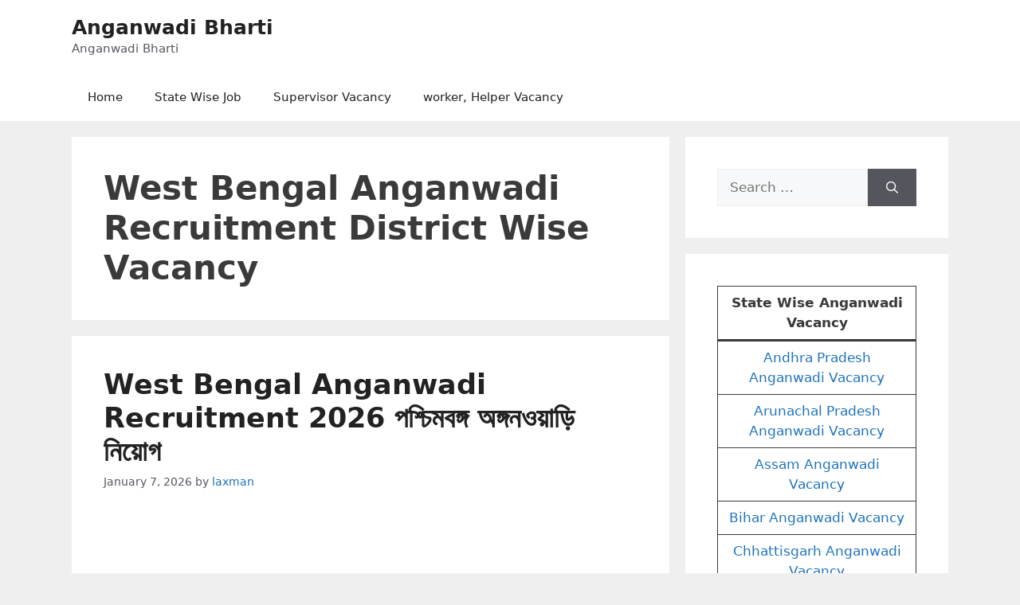

--- FILE ---
content_type: text/html; charset=UTF-8
request_url: https://anganwadibharti.in/tag/west-bengal-anganwadi-recruitment-district-wise-vacancy/
body_size: 18488
content:
<!DOCTYPE html>
<html lang="en-US">
<head>
	<meta charset="UTF-8">
	<meta name='robots' content='index, follow, max-image-preview:large, max-snippet:-1, max-video-preview:-1' />
<meta name="viewport" content="width=device-width, initial-scale=1">
	<!-- This site is optimized with the Yoast SEO plugin v26.8 - https://yoast.com/product/yoast-seo-wordpress/ -->
	<title>West Bengal Anganwadi Recruitment District Wise Vacancy Archives - Anganwadi Bharti</title>
	<link rel="canonical" href="https://anganwadibharti.in/tag/west-bengal-anganwadi-recruitment-district-wise-vacancy/" />
	<meta property="og:locale" content="en_US" />
	<meta property="og:type" content="article" />
	<meta property="og:title" content="West Bengal Anganwadi Recruitment District Wise Vacancy Archives - Anganwadi Bharti" />
	<meta property="og:url" content="https://anganwadibharti.in/tag/west-bengal-anganwadi-recruitment-district-wise-vacancy/" />
	<meta property="og:site_name" content="Anganwadi Bharti" />
	<meta name="twitter:card" content="summary_large_image" />
	<script type="application/ld+json" class="yoast-schema-graph">{"@context":"https://schema.org","@graph":[{"@type":"CollectionPage","@id":"https://anganwadibharti.in/tag/west-bengal-anganwadi-recruitment-district-wise-vacancy/","url":"https://anganwadibharti.in/tag/west-bengal-anganwadi-recruitment-district-wise-vacancy/","name":"West Bengal Anganwadi Recruitment District Wise Vacancy Archives - Anganwadi Bharti","isPartOf":{"@id":"https://anganwadibharti.in/#website"},"breadcrumb":{"@id":"https://anganwadibharti.in/tag/west-bengal-anganwadi-recruitment-district-wise-vacancy/#breadcrumb"},"inLanguage":"en-US"},{"@type":"BreadcrumbList","@id":"https://anganwadibharti.in/tag/west-bengal-anganwadi-recruitment-district-wise-vacancy/#breadcrumb","itemListElement":[{"@type":"ListItem","position":1,"name":"Home","item":"https://anganwadibharti.in/"},{"@type":"ListItem","position":2,"name":"West Bengal Anganwadi Recruitment District Wise Vacancy"}]},{"@type":"WebSite","@id":"https://anganwadibharti.in/#website","url":"https://anganwadibharti.in/","name":"Anganwadi Bharti","description":"Anganwadi Bharti","publisher":{"@id":"https://anganwadibharti.in/#organization"},"potentialAction":[{"@type":"SearchAction","target":{"@type":"EntryPoint","urlTemplate":"https://anganwadibharti.in/?s={search_term_string}"},"query-input":{"@type":"PropertyValueSpecification","valueRequired":true,"valueName":"search_term_string"}}],"inLanguage":"en-US"},{"@type":"Organization","@id":"https://anganwadibharti.in/#organization","name":"Anganwadi Bharti","url":"https://anganwadibharti.in/","logo":{"@type":"ImageObject","inLanguage":"en-US","@id":"https://anganwadibharti.in/#/schema/logo/image/","url":"https://anganwadibharti.in/wp-content/uploads/2021/11/anganwadi-bharti-logo.jpg","contentUrl":"https://anganwadibharti.in/wp-content/uploads/2021/11/anganwadi-bharti-logo.jpg","width":243,"height":63,"caption":"Anganwadi Bharti"},"image":{"@id":"https://anganwadibharti.in/#/schema/logo/image/"}}]}</script>
	<!-- / Yoast SEO plugin. -->


<link rel='dns-prefetch' href='//stats.wp.com' />
<link rel="alternate" type="application/rss+xml" title="Anganwadi Bharti &raquo; Feed" href="https://anganwadibharti.in/feed/" />
<link rel="alternate" type="application/rss+xml" title="Anganwadi Bharti &raquo; Comments Feed" href="https://anganwadibharti.in/comments/feed/" />
<link rel="alternate" type="application/rss+xml" title="Anganwadi Bharti &raquo; West Bengal Anganwadi Recruitment District Wise Vacancy Tag Feed" href="https://anganwadibharti.in/tag/west-bengal-anganwadi-recruitment-district-wise-vacancy/feed/" />
<style id='wp-img-auto-sizes-contain-inline-css'>
img:is([sizes=auto i],[sizes^="auto," i]){contain-intrinsic-size:3000px 1500px}
/*# sourceURL=wp-img-auto-sizes-contain-inline-css */
</style>

<style id='wp-emoji-styles-inline-css'>

	img.wp-smiley, img.emoji {
		display: inline !important;
		border: none !important;
		box-shadow: none !important;
		height: 1em !important;
		width: 1em !important;
		margin: 0 0.07em !important;
		vertical-align: -0.1em !important;
		background: none !important;
		padding: 0 !important;
	}
/*# sourceURL=wp-emoji-styles-inline-css */
</style>
<link rel='stylesheet' id='wp-block-library-css' href='https://anganwadibharti.in/wp-includes/css/dist/block-library/style.min.css?ver=6.9' media='all' />
<style id='wp-block-heading-inline-css'>
h1:where(.wp-block-heading).has-background,h2:where(.wp-block-heading).has-background,h3:where(.wp-block-heading).has-background,h4:where(.wp-block-heading).has-background,h5:where(.wp-block-heading).has-background,h6:where(.wp-block-heading).has-background{padding:1.25em 2.375em}h1.has-text-align-left[style*=writing-mode]:where([style*=vertical-lr]),h1.has-text-align-right[style*=writing-mode]:where([style*=vertical-rl]),h2.has-text-align-left[style*=writing-mode]:where([style*=vertical-lr]),h2.has-text-align-right[style*=writing-mode]:where([style*=vertical-rl]),h3.has-text-align-left[style*=writing-mode]:where([style*=vertical-lr]),h3.has-text-align-right[style*=writing-mode]:where([style*=vertical-rl]),h4.has-text-align-left[style*=writing-mode]:where([style*=vertical-lr]),h4.has-text-align-right[style*=writing-mode]:where([style*=vertical-rl]),h5.has-text-align-left[style*=writing-mode]:where([style*=vertical-lr]),h5.has-text-align-right[style*=writing-mode]:where([style*=vertical-rl]),h6.has-text-align-left[style*=writing-mode]:where([style*=vertical-lr]),h6.has-text-align-right[style*=writing-mode]:where([style*=vertical-rl]){rotate:180deg}
/*# sourceURL=https://anganwadibharti.in/wp-includes/blocks/heading/style.min.css */
</style>
<style id='wp-block-image-inline-css'>
.wp-block-image>a,.wp-block-image>figure>a{display:inline-block}.wp-block-image img{box-sizing:border-box;height:auto;max-width:100%;vertical-align:bottom}@media not (prefers-reduced-motion){.wp-block-image img.hide{visibility:hidden}.wp-block-image img.show{animation:show-content-image .4s}}.wp-block-image[style*=border-radius] img,.wp-block-image[style*=border-radius]>a{border-radius:inherit}.wp-block-image.has-custom-border img{box-sizing:border-box}.wp-block-image.aligncenter{text-align:center}.wp-block-image.alignfull>a,.wp-block-image.alignwide>a{width:100%}.wp-block-image.alignfull img,.wp-block-image.alignwide img{height:auto;width:100%}.wp-block-image .aligncenter,.wp-block-image .alignleft,.wp-block-image .alignright,.wp-block-image.aligncenter,.wp-block-image.alignleft,.wp-block-image.alignright{display:table}.wp-block-image .aligncenter>figcaption,.wp-block-image .alignleft>figcaption,.wp-block-image .alignright>figcaption,.wp-block-image.aligncenter>figcaption,.wp-block-image.alignleft>figcaption,.wp-block-image.alignright>figcaption{caption-side:bottom;display:table-caption}.wp-block-image .alignleft{float:left;margin:.5em 1em .5em 0}.wp-block-image .alignright{float:right;margin:.5em 0 .5em 1em}.wp-block-image .aligncenter{margin-left:auto;margin-right:auto}.wp-block-image :where(figcaption){margin-bottom:1em;margin-top:.5em}.wp-block-image.is-style-circle-mask img{border-radius:9999px}@supports ((-webkit-mask-image:none) or (mask-image:none)) or (-webkit-mask-image:none){.wp-block-image.is-style-circle-mask img{border-radius:0;-webkit-mask-image:url('data:image/svg+xml;utf8,<svg viewBox="0 0 100 100" xmlns="http://www.w3.org/2000/svg"><circle cx="50" cy="50" r="50"/></svg>');mask-image:url('data:image/svg+xml;utf8,<svg viewBox="0 0 100 100" xmlns="http://www.w3.org/2000/svg"><circle cx="50" cy="50" r="50"/></svg>');mask-mode:alpha;-webkit-mask-position:center;mask-position:center;-webkit-mask-repeat:no-repeat;mask-repeat:no-repeat;-webkit-mask-size:contain;mask-size:contain}}:root :where(.wp-block-image.is-style-rounded img,.wp-block-image .is-style-rounded img){border-radius:9999px}.wp-block-image figure{margin:0}.wp-lightbox-container{display:flex;flex-direction:column;position:relative}.wp-lightbox-container img{cursor:zoom-in}.wp-lightbox-container img:hover+button{opacity:1}.wp-lightbox-container button{align-items:center;backdrop-filter:blur(16px) saturate(180%);background-color:#5a5a5a40;border:none;border-radius:4px;cursor:zoom-in;display:flex;height:20px;justify-content:center;opacity:0;padding:0;position:absolute;right:16px;text-align:center;top:16px;width:20px;z-index:100}@media not (prefers-reduced-motion){.wp-lightbox-container button{transition:opacity .2s ease}}.wp-lightbox-container button:focus-visible{outline:3px auto #5a5a5a40;outline:3px auto -webkit-focus-ring-color;outline-offset:3px}.wp-lightbox-container button:hover{cursor:pointer;opacity:1}.wp-lightbox-container button:focus{opacity:1}.wp-lightbox-container button:focus,.wp-lightbox-container button:hover,.wp-lightbox-container button:not(:hover):not(:active):not(.has-background){background-color:#5a5a5a40;border:none}.wp-lightbox-overlay{box-sizing:border-box;cursor:zoom-out;height:100vh;left:0;overflow:hidden;position:fixed;top:0;visibility:hidden;width:100%;z-index:100000}.wp-lightbox-overlay .close-button{align-items:center;cursor:pointer;display:flex;justify-content:center;min-height:40px;min-width:40px;padding:0;position:absolute;right:calc(env(safe-area-inset-right) + 16px);top:calc(env(safe-area-inset-top) + 16px);z-index:5000000}.wp-lightbox-overlay .close-button:focus,.wp-lightbox-overlay .close-button:hover,.wp-lightbox-overlay .close-button:not(:hover):not(:active):not(.has-background){background:none;border:none}.wp-lightbox-overlay .lightbox-image-container{height:var(--wp--lightbox-container-height);left:50%;overflow:hidden;position:absolute;top:50%;transform:translate(-50%,-50%);transform-origin:top left;width:var(--wp--lightbox-container-width);z-index:9999999999}.wp-lightbox-overlay .wp-block-image{align-items:center;box-sizing:border-box;display:flex;height:100%;justify-content:center;margin:0;position:relative;transform-origin:0 0;width:100%;z-index:3000000}.wp-lightbox-overlay .wp-block-image img{height:var(--wp--lightbox-image-height);min-height:var(--wp--lightbox-image-height);min-width:var(--wp--lightbox-image-width);width:var(--wp--lightbox-image-width)}.wp-lightbox-overlay .wp-block-image figcaption{display:none}.wp-lightbox-overlay button{background:none;border:none}.wp-lightbox-overlay .scrim{background-color:#fff;height:100%;opacity:.9;position:absolute;width:100%;z-index:2000000}.wp-lightbox-overlay.active{visibility:visible}@media not (prefers-reduced-motion){.wp-lightbox-overlay.active{animation:turn-on-visibility .25s both}.wp-lightbox-overlay.active img{animation:turn-on-visibility .35s both}.wp-lightbox-overlay.show-closing-animation:not(.active){animation:turn-off-visibility .35s both}.wp-lightbox-overlay.show-closing-animation:not(.active) img{animation:turn-off-visibility .25s both}.wp-lightbox-overlay.zoom.active{animation:none;opacity:1;visibility:visible}.wp-lightbox-overlay.zoom.active .lightbox-image-container{animation:lightbox-zoom-in .4s}.wp-lightbox-overlay.zoom.active .lightbox-image-container img{animation:none}.wp-lightbox-overlay.zoom.active .scrim{animation:turn-on-visibility .4s forwards}.wp-lightbox-overlay.zoom.show-closing-animation:not(.active){animation:none}.wp-lightbox-overlay.zoom.show-closing-animation:not(.active) .lightbox-image-container{animation:lightbox-zoom-out .4s}.wp-lightbox-overlay.zoom.show-closing-animation:not(.active) .lightbox-image-container img{animation:none}.wp-lightbox-overlay.zoom.show-closing-animation:not(.active) .scrim{animation:turn-off-visibility .4s forwards}}@keyframes show-content-image{0%{visibility:hidden}99%{visibility:hidden}to{visibility:visible}}@keyframes turn-on-visibility{0%{opacity:0}to{opacity:1}}@keyframes turn-off-visibility{0%{opacity:1;visibility:visible}99%{opacity:0;visibility:visible}to{opacity:0;visibility:hidden}}@keyframes lightbox-zoom-in{0%{transform:translate(calc((-100vw + var(--wp--lightbox-scrollbar-width))/2 + var(--wp--lightbox-initial-left-position)),calc(-50vh + var(--wp--lightbox-initial-top-position))) scale(var(--wp--lightbox-scale))}to{transform:translate(-50%,-50%) scale(1)}}@keyframes lightbox-zoom-out{0%{transform:translate(-50%,-50%) scale(1);visibility:visible}99%{visibility:visible}to{transform:translate(calc((-100vw + var(--wp--lightbox-scrollbar-width))/2 + var(--wp--lightbox-initial-left-position)),calc(-50vh + var(--wp--lightbox-initial-top-position))) scale(var(--wp--lightbox-scale));visibility:hidden}}
/*# sourceURL=https://anganwadibharti.in/wp-includes/blocks/image/style.min.css */
</style>
<style id='wp-block-list-inline-css'>
ol,ul{box-sizing:border-box}:root :where(.wp-block-list.has-background){padding:1.25em 2.375em}
/*# sourceURL=https://anganwadibharti.in/wp-includes/blocks/list/style.min.css */
</style>
<style id='wp-block-paragraph-inline-css'>
.is-small-text{font-size:.875em}.is-regular-text{font-size:1em}.is-large-text{font-size:2.25em}.is-larger-text{font-size:3em}.has-drop-cap:not(:focus):first-letter{float:left;font-size:8.4em;font-style:normal;font-weight:100;line-height:.68;margin:.05em .1em 0 0;text-transform:uppercase}body.rtl .has-drop-cap:not(:focus):first-letter{float:none;margin-left:.1em}p.has-drop-cap.has-background{overflow:hidden}:root :where(p.has-background){padding:1.25em 2.375em}:where(p.has-text-color:not(.has-link-color)) a{color:inherit}p.has-text-align-left[style*="writing-mode:vertical-lr"],p.has-text-align-right[style*="writing-mode:vertical-rl"]{rotate:180deg}
/*# sourceURL=https://anganwadibharti.in/wp-includes/blocks/paragraph/style.min.css */
</style>
<style id='wp-block-table-inline-css'>
.wp-block-table{overflow-x:auto}.wp-block-table table{border-collapse:collapse;width:100%}.wp-block-table thead{border-bottom:3px solid}.wp-block-table tfoot{border-top:3px solid}.wp-block-table td,.wp-block-table th{border:1px solid;padding:.5em}.wp-block-table .has-fixed-layout{table-layout:fixed;width:100%}.wp-block-table .has-fixed-layout td,.wp-block-table .has-fixed-layout th{word-break:break-word}.wp-block-table.aligncenter,.wp-block-table.alignleft,.wp-block-table.alignright{display:table;width:auto}.wp-block-table.aligncenter td,.wp-block-table.aligncenter th,.wp-block-table.alignleft td,.wp-block-table.alignleft th,.wp-block-table.alignright td,.wp-block-table.alignright th{word-break:break-word}.wp-block-table .has-subtle-light-gray-background-color{background-color:#f3f4f5}.wp-block-table .has-subtle-pale-green-background-color{background-color:#e9fbe5}.wp-block-table .has-subtle-pale-blue-background-color{background-color:#e7f5fe}.wp-block-table .has-subtle-pale-pink-background-color{background-color:#fcf0ef}.wp-block-table.is-style-stripes{background-color:initial;border-collapse:inherit;border-spacing:0}.wp-block-table.is-style-stripes tbody tr:nth-child(odd){background-color:#f0f0f0}.wp-block-table.is-style-stripes.has-subtle-light-gray-background-color tbody tr:nth-child(odd){background-color:#f3f4f5}.wp-block-table.is-style-stripes.has-subtle-pale-green-background-color tbody tr:nth-child(odd){background-color:#e9fbe5}.wp-block-table.is-style-stripes.has-subtle-pale-blue-background-color tbody tr:nth-child(odd){background-color:#e7f5fe}.wp-block-table.is-style-stripes.has-subtle-pale-pink-background-color tbody tr:nth-child(odd){background-color:#fcf0ef}.wp-block-table.is-style-stripes td,.wp-block-table.is-style-stripes th{border-color:#0000}.wp-block-table.is-style-stripes{border-bottom:1px solid #f0f0f0}.wp-block-table .has-border-color td,.wp-block-table .has-border-color th,.wp-block-table .has-border-color tr,.wp-block-table .has-border-color>*{border-color:inherit}.wp-block-table table[style*=border-top-color] tr:first-child,.wp-block-table table[style*=border-top-color] tr:first-child td,.wp-block-table table[style*=border-top-color] tr:first-child th,.wp-block-table table[style*=border-top-color]>*,.wp-block-table table[style*=border-top-color]>* td,.wp-block-table table[style*=border-top-color]>* th{border-top-color:inherit}.wp-block-table table[style*=border-top-color] tr:not(:first-child){border-top-color:initial}.wp-block-table table[style*=border-right-color] td:last-child,.wp-block-table table[style*=border-right-color] th,.wp-block-table table[style*=border-right-color] tr,.wp-block-table table[style*=border-right-color]>*{border-right-color:inherit}.wp-block-table table[style*=border-bottom-color] tr:last-child,.wp-block-table table[style*=border-bottom-color] tr:last-child td,.wp-block-table table[style*=border-bottom-color] tr:last-child th,.wp-block-table table[style*=border-bottom-color]>*,.wp-block-table table[style*=border-bottom-color]>* td,.wp-block-table table[style*=border-bottom-color]>* th{border-bottom-color:inherit}.wp-block-table table[style*=border-bottom-color] tr:not(:last-child){border-bottom-color:initial}.wp-block-table table[style*=border-left-color] td:first-child,.wp-block-table table[style*=border-left-color] th,.wp-block-table table[style*=border-left-color] tr,.wp-block-table table[style*=border-left-color]>*{border-left-color:inherit}.wp-block-table table[style*=border-style] td,.wp-block-table table[style*=border-style] th,.wp-block-table table[style*=border-style] tr,.wp-block-table table[style*=border-style]>*{border-style:inherit}.wp-block-table table[style*=border-width] td,.wp-block-table table[style*=border-width] th,.wp-block-table table[style*=border-width] tr,.wp-block-table table[style*=border-width]>*{border-style:inherit;border-width:inherit}
/*# sourceURL=https://anganwadibharti.in/wp-includes/blocks/table/style.min.css */
</style>
<style id='global-styles-inline-css'>
:root{--wp--preset--aspect-ratio--square: 1;--wp--preset--aspect-ratio--4-3: 4/3;--wp--preset--aspect-ratio--3-4: 3/4;--wp--preset--aspect-ratio--3-2: 3/2;--wp--preset--aspect-ratio--2-3: 2/3;--wp--preset--aspect-ratio--16-9: 16/9;--wp--preset--aspect-ratio--9-16: 9/16;--wp--preset--color--black: #000000;--wp--preset--color--cyan-bluish-gray: #abb8c3;--wp--preset--color--white: #ffffff;--wp--preset--color--pale-pink: #f78da7;--wp--preset--color--vivid-red: #cf2e2e;--wp--preset--color--luminous-vivid-orange: #ff6900;--wp--preset--color--luminous-vivid-amber: #fcb900;--wp--preset--color--light-green-cyan: #7bdcb5;--wp--preset--color--vivid-green-cyan: #00d084;--wp--preset--color--pale-cyan-blue: #8ed1fc;--wp--preset--color--vivid-cyan-blue: #0693e3;--wp--preset--color--vivid-purple: #9b51e0;--wp--preset--color--contrast: var(--contrast);--wp--preset--color--contrast-2: var(--contrast-2);--wp--preset--color--contrast-3: var(--contrast-3);--wp--preset--color--base: var(--base);--wp--preset--color--base-2: var(--base-2);--wp--preset--color--base-3: var(--base-3);--wp--preset--color--accent: var(--accent);--wp--preset--gradient--vivid-cyan-blue-to-vivid-purple: linear-gradient(135deg,rgb(6,147,227) 0%,rgb(155,81,224) 100%);--wp--preset--gradient--light-green-cyan-to-vivid-green-cyan: linear-gradient(135deg,rgb(122,220,180) 0%,rgb(0,208,130) 100%);--wp--preset--gradient--luminous-vivid-amber-to-luminous-vivid-orange: linear-gradient(135deg,rgb(252,185,0) 0%,rgb(255,105,0) 100%);--wp--preset--gradient--luminous-vivid-orange-to-vivid-red: linear-gradient(135deg,rgb(255,105,0) 0%,rgb(207,46,46) 100%);--wp--preset--gradient--very-light-gray-to-cyan-bluish-gray: linear-gradient(135deg,rgb(238,238,238) 0%,rgb(169,184,195) 100%);--wp--preset--gradient--cool-to-warm-spectrum: linear-gradient(135deg,rgb(74,234,220) 0%,rgb(151,120,209) 20%,rgb(207,42,186) 40%,rgb(238,44,130) 60%,rgb(251,105,98) 80%,rgb(254,248,76) 100%);--wp--preset--gradient--blush-light-purple: linear-gradient(135deg,rgb(255,206,236) 0%,rgb(152,150,240) 100%);--wp--preset--gradient--blush-bordeaux: linear-gradient(135deg,rgb(254,205,165) 0%,rgb(254,45,45) 50%,rgb(107,0,62) 100%);--wp--preset--gradient--luminous-dusk: linear-gradient(135deg,rgb(255,203,112) 0%,rgb(199,81,192) 50%,rgb(65,88,208) 100%);--wp--preset--gradient--pale-ocean: linear-gradient(135deg,rgb(255,245,203) 0%,rgb(182,227,212) 50%,rgb(51,167,181) 100%);--wp--preset--gradient--electric-grass: linear-gradient(135deg,rgb(202,248,128) 0%,rgb(113,206,126) 100%);--wp--preset--gradient--midnight: linear-gradient(135deg,rgb(2,3,129) 0%,rgb(40,116,252) 100%);--wp--preset--font-size--small: 13px;--wp--preset--font-size--medium: 20px;--wp--preset--font-size--large: 36px;--wp--preset--font-size--x-large: 42px;--wp--preset--spacing--20: 0.44rem;--wp--preset--spacing--30: 0.67rem;--wp--preset--spacing--40: 1rem;--wp--preset--spacing--50: 1.5rem;--wp--preset--spacing--60: 2.25rem;--wp--preset--spacing--70: 3.38rem;--wp--preset--spacing--80: 5.06rem;--wp--preset--shadow--natural: 6px 6px 9px rgba(0, 0, 0, 0.2);--wp--preset--shadow--deep: 12px 12px 50px rgba(0, 0, 0, 0.4);--wp--preset--shadow--sharp: 6px 6px 0px rgba(0, 0, 0, 0.2);--wp--preset--shadow--outlined: 6px 6px 0px -3px rgb(255, 255, 255), 6px 6px rgb(0, 0, 0);--wp--preset--shadow--crisp: 6px 6px 0px rgb(0, 0, 0);}:where(.is-layout-flex){gap: 0.5em;}:where(.is-layout-grid){gap: 0.5em;}body .is-layout-flex{display: flex;}.is-layout-flex{flex-wrap: wrap;align-items: center;}.is-layout-flex > :is(*, div){margin: 0;}body .is-layout-grid{display: grid;}.is-layout-grid > :is(*, div){margin: 0;}:where(.wp-block-columns.is-layout-flex){gap: 2em;}:where(.wp-block-columns.is-layout-grid){gap: 2em;}:where(.wp-block-post-template.is-layout-flex){gap: 1.25em;}:where(.wp-block-post-template.is-layout-grid){gap: 1.25em;}.has-black-color{color: var(--wp--preset--color--black) !important;}.has-cyan-bluish-gray-color{color: var(--wp--preset--color--cyan-bluish-gray) !important;}.has-white-color{color: var(--wp--preset--color--white) !important;}.has-pale-pink-color{color: var(--wp--preset--color--pale-pink) !important;}.has-vivid-red-color{color: var(--wp--preset--color--vivid-red) !important;}.has-luminous-vivid-orange-color{color: var(--wp--preset--color--luminous-vivid-orange) !important;}.has-luminous-vivid-amber-color{color: var(--wp--preset--color--luminous-vivid-amber) !important;}.has-light-green-cyan-color{color: var(--wp--preset--color--light-green-cyan) !important;}.has-vivid-green-cyan-color{color: var(--wp--preset--color--vivid-green-cyan) !important;}.has-pale-cyan-blue-color{color: var(--wp--preset--color--pale-cyan-blue) !important;}.has-vivid-cyan-blue-color{color: var(--wp--preset--color--vivid-cyan-blue) !important;}.has-vivid-purple-color{color: var(--wp--preset--color--vivid-purple) !important;}.has-black-background-color{background-color: var(--wp--preset--color--black) !important;}.has-cyan-bluish-gray-background-color{background-color: var(--wp--preset--color--cyan-bluish-gray) !important;}.has-white-background-color{background-color: var(--wp--preset--color--white) !important;}.has-pale-pink-background-color{background-color: var(--wp--preset--color--pale-pink) !important;}.has-vivid-red-background-color{background-color: var(--wp--preset--color--vivid-red) !important;}.has-luminous-vivid-orange-background-color{background-color: var(--wp--preset--color--luminous-vivid-orange) !important;}.has-luminous-vivid-amber-background-color{background-color: var(--wp--preset--color--luminous-vivid-amber) !important;}.has-light-green-cyan-background-color{background-color: var(--wp--preset--color--light-green-cyan) !important;}.has-vivid-green-cyan-background-color{background-color: var(--wp--preset--color--vivid-green-cyan) !important;}.has-pale-cyan-blue-background-color{background-color: var(--wp--preset--color--pale-cyan-blue) !important;}.has-vivid-cyan-blue-background-color{background-color: var(--wp--preset--color--vivid-cyan-blue) !important;}.has-vivid-purple-background-color{background-color: var(--wp--preset--color--vivid-purple) !important;}.has-black-border-color{border-color: var(--wp--preset--color--black) !important;}.has-cyan-bluish-gray-border-color{border-color: var(--wp--preset--color--cyan-bluish-gray) !important;}.has-white-border-color{border-color: var(--wp--preset--color--white) !important;}.has-pale-pink-border-color{border-color: var(--wp--preset--color--pale-pink) !important;}.has-vivid-red-border-color{border-color: var(--wp--preset--color--vivid-red) !important;}.has-luminous-vivid-orange-border-color{border-color: var(--wp--preset--color--luminous-vivid-orange) !important;}.has-luminous-vivid-amber-border-color{border-color: var(--wp--preset--color--luminous-vivid-amber) !important;}.has-light-green-cyan-border-color{border-color: var(--wp--preset--color--light-green-cyan) !important;}.has-vivid-green-cyan-border-color{border-color: var(--wp--preset--color--vivid-green-cyan) !important;}.has-pale-cyan-blue-border-color{border-color: var(--wp--preset--color--pale-cyan-blue) !important;}.has-vivid-cyan-blue-border-color{border-color: var(--wp--preset--color--vivid-cyan-blue) !important;}.has-vivid-purple-border-color{border-color: var(--wp--preset--color--vivid-purple) !important;}.has-vivid-cyan-blue-to-vivid-purple-gradient-background{background: var(--wp--preset--gradient--vivid-cyan-blue-to-vivid-purple) !important;}.has-light-green-cyan-to-vivid-green-cyan-gradient-background{background: var(--wp--preset--gradient--light-green-cyan-to-vivid-green-cyan) !important;}.has-luminous-vivid-amber-to-luminous-vivid-orange-gradient-background{background: var(--wp--preset--gradient--luminous-vivid-amber-to-luminous-vivid-orange) !important;}.has-luminous-vivid-orange-to-vivid-red-gradient-background{background: var(--wp--preset--gradient--luminous-vivid-orange-to-vivid-red) !important;}.has-very-light-gray-to-cyan-bluish-gray-gradient-background{background: var(--wp--preset--gradient--very-light-gray-to-cyan-bluish-gray) !important;}.has-cool-to-warm-spectrum-gradient-background{background: var(--wp--preset--gradient--cool-to-warm-spectrum) !important;}.has-blush-light-purple-gradient-background{background: var(--wp--preset--gradient--blush-light-purple) !important;}.has-blush-bordeaux-gradient-background{background: var(--wp--preset--gradient--blush-bordeaux) !important;}.has-luminous-dusk-gradient-background{background: var(--wp--preset--gradient--luminous-dusk) !important;}.has-pale-ocean-gradient-background{background: var(--wp--preset--gradient--pale-ocean) !important;}.has-electric-grass-gradient-background{background: var(--wp--preset--gradient--electric-grass) !important;}.has-midnight-gradient-background{background: var(--wp--preset--gradient--midnight) !important;}.has-small-font-size{font-size: var(--wp--preset--font-size--small) !important;}.has-medium-font-size{font-size: var(--wp--preset--font-size--medium) !important;}.has-large-font-size{font-size: var(--wp--preset--font-size--large) !important;}.has-x-large-font-size{font-size: var(--wp--preset--font-size--x-large) !important;}
/*# sourceURL=global-styles-inline-css */
</style>

<style id='classic-theme-styles-inline-css'>
/*! This file is auto-generated */
.wp-block-button__link{color:#fff;background-color:#32373c;border-radius:9999px;box-shadow:none;text-decoration:none;padding:calc(.667em + 2px) calc(1.333em + 2px);font-size:1.125em}.wp-block-file__button{background:#32373c;color:#fff;text-decoration:none}
/*# sourceURL=/wp-includes/css/classic-themes.min.css */
</style>
<link rel='stylesheet' id='toc-screen-css' href='https://anganwadibharti.in/wp-content/plugins/table-of-contents-plus/screen.min.css?ver=2411.1' media='all' />
<link rel='stylesheet' id='generate-widget-areas-css' href='https://anganwadibharti.in/wp-content/themes/generatepress/assets/css/components/widget-areas.min.css?ver=3.6.1' media='all' />
<link rel='stylesheet' id='generate-style-css' href='https://anganwadibharti.in/wp-content/themes/generatepress/assets/css/main.min.css?ver=3.6.1' media='all' />
<style id='generate-style-inline-css'>
body{background-color:#efefef;color:#3a3a3a;}a{color:#1e73be;}a:hover, a:focus{text-decoration:underline;}.entry-title a, .site-branding a, a.button, .wp-block-button__link, .main-navigation a{text-decoration:none;}a:hover, a:focus, a:active{color:#000000;}.grid-container{max-width:1100px;}.wp-block-group__inner-container{max-width:1100px;margin-left:auto;margin-right:auto;}:root{--contrast:#222222;--contrast-2:#575760;--contrast-3:#b2b2be;--base:#f0f0f0;--base-2:#f7f8f9;--base-3:#ffffff;--accent:#1e73be;}:root .has-contrast-color{color:var(--contrast);}:root .has-contrast-background-color{background-color:var(--contrast);}:root .has-contrast-2-color{color:var(--contrast-2);}:root .has-contrast-2-background-color{background-color:var(--contrast-2);}:root .has-contrast-3-color{color:var(--contrast-3);}:root .has-contrast-3-background-color{background-color:var(--contrast-3);}:root .has-base-color{color:var(--base);}:root .has-base-background-color{background-color:var(--base);}:root .has-base-2-color{color:var(--base-2);}:root .has-base-2-background-color{background-color:var(--base-2);}:root .has-base-3-color{color:var(--base-3);}:root .has-base-3-background-color{background-color:var(--base-3);}:root .has-accent-color{color:var(--accent);}:root .has-accent-background-color{background-color:var(--accent);}h1{font-weight:bold;font-size:42px;}@media (max-width:768px){h1{font-size:25px;}}h2{font-weight:bold;}@media (max-width:768px){h2{font-size:22px;}}h3{font-weight:bold;}@media (max-width:768px){h3{font-size:20px;}}.top-bar{background-color:#636363;color:#ffffff;}.top-bar a{color:#ffffff;}.top-bar a:hover{color:#303030;}.site-header{background-color:var(--base-3);}.main-title a,.main-title a:hover{color:var(--contrast);}.site-description{color:var(--contrast-2);}.mobile-menu-control-wrapper .menu-toggle,.mobile-menu-control-wrapper .menu-toggle:hover,.mobile-menu-control-wrapper .menu-toggle:focus,.has-inline-mobile-toggle #site-navigation.toggled{background-color:rgba(0, 0, 0, 0.02);}.main-navigation,.main-navigation ul ul{background-color:var(--base-3);}.main-navigation .main-nav ul li a, .main-navigation .menu-toggle, .main-navigation .menu-bar-items{color:var(--contrast);}.main-navigation .main-nav ul li:not([class*="current-menu-"]):hover > a, .main-navigation .main-nav ul li:not([class*="current-menu-"]):focus > a, .main-navigation .main-nav ul li.sfHover:not([class*="current-menu-"]) > a, .main-navigation .menu-bar-item:hover > a, .main-navigation .menu-bar-item.sfHover > a{color:var(--accent);}button.menu-toggle:hover,button.menu-toggle:focus{color:var(--contrast);}.main-navigation .main-nav ul li[class*="current-menu-"] > a{color:var(--accent);}.navigation-search input[type="search"],.navigation-search input[type="search"]:active, .navigation-search input[type="search"]:focus, .main-navigation .main-nav ul li.search-item.active > a, .main-navigation .menu-bar-items .search-item.active > a{color:var(--accent);}.main-navigation ul ul{background-color:var(--base);}.separate-containers .inside-article, .separate-containers .comments-area, .separate-containers .page-header, .one-container .container, .separate-containers .paging-navigation, .inside-page-header{background-color:var(--base-3);}.entry-title a{color:var(--contrast);}.entry-title a:hover{color:var(--contrast-2);}.entry-meta{color:var(--contrast-2);}.sidebar .widget{background-color:var(--base-3);}.footer-widgets{background-color:var(--base-3);}.site-info{background-color:var(--base-3);}input[type="text"],input[type="email"],input[type="url"],input[type="password"],input[type="search"],input[type="tel"],input[type="number"],textarea,select{color:var(--contrast);background-color:var(--base-2);border-color:var(--base);}input[type="text"]:focus,input[type="email"]:focus,input[type="url"]:focus,input[type="password"]:focus,input[type="search"]:focus,input[type="tel"]:focus,input[type="number"]:focus,textarea:focus,select:focus{color:var(--contrast);background-color:var(--base-2);border-color:var(--contrast-3);}button,html input[type="button"],input[type="reset"],input[type="submit"],a.button,a.wp-block-button__link:not(.has-background){color:#ffffff;background-color:#55555e;}button:hover,html input[type="button"]:hover,input[type="reset"]:hover,input[type="submit"]:hover,a.button:hover,button:focus,html input[type="button"]:focus,input[type="reset"]:focus,input[type="submit"]:focus,a.button:focus,a.wp-block-button__link:not(.has-background):active,a.wp-block-button__link:not(.has-background):focus,a.wp-block-button__link:not(.has-background):hover{color:#ffffff;background-color:#3f4047;}a.generate-back-to-top{background-color:rgba( 0,0,0,0.4 );color:#ffffff;}a.generate-back-to-top:hover,a.generate-back-to-top:focus{background-color:rgba( 0,0,0,0.6 );color:#ffffff;}:root{--gp-search-modal-bg-color:var(--base-3);--gp-search-modal-text-color:var(--contrast);--gp-search-modal-overlay-bg-color:rgba(0,0,0,0.2);}@media (max-width:768px){.main-navigation .menu-bar-item:hover > a, .main-navigation .menu-bar-item.sfHover > a{background:none;color:var(--contrast);}}.inside-top-bar.grid-container{max-width:1180px;}.inside-header.grid-container{max-width:1180px;}.site-main .wp-block-group__inner-container{padding:40px;}.separate-containers .paging-navigation{padding-top:20px;padding-bottom:20px;}.entry-content .alignwide, body:not(.no-sidebar) .entry-content .alignfull{margin-left:-40px;width:calc(100% + 80px);max-width:calc(100% + 80px);}.rtl .menu-item-has-children .dropdown-menu-toggle{padding-left:20px;}.rtl .main-navigation .main-nav ul li.menu-item-has-children > a{padding-right:20px;}.footer-widgets-container.grid-container{max-width:1180px;}.inside-site-info.grid-container{max-width:1180px;}@media (max-width:768px){.separate-containers .inside-article, .separate-containers .comments-area, .separate-containers .page-header, .separate-containers .paging-navigation, .one-container .site-content, .inside-page-header{padding:30px;}.site-main .wp-block-group__inner-container{padding:30px;}.inside-top-bar{padding-right:30px;padding-left:30px;}.inside-header{padding-right:30px;padding-left:30px;}.widget-area .widget{padding-top:30px;padding-right:30px;padding-bottom:30px;padding-left:30px;}.footer-widgets-container{padding-top:30px;padding-right:30px;padding-bottom:30px;padding-left:30px;}.inside-site-info{padding-right:30px;padding-left:30px;}.entry-content .alignwide, body:not(.no-sidebar) .entry-content .alignfull{margin-left:-30px;width:calc(100% + 60px);max-width:calc(100% + 60px);}.one-container .site-main .paging-navigation{margin-bottom:20px;}}.is-right-sidebar{width:30%;}.is-left-sidebar{width:30%;}.site-content .content-area{width:70%;}@media (max-width:768px){.main-navigation .menu-toggle,.sidebar-nav-mobile:not(#sticky-placeholder){display:block;}.main-navigation ul,.gen-sidebar-nav,.main-navigation:not(.slideout-navigation):not(.toggled) .main-nav > ul,.has-inline-mobile-toggle #site-navigation .inside-navigation > *:not(.navigation-search):not(.main-nav){display:none;}.nav-align-right .inside-navigation,.nav-align-center .inside-navigation{justify-content:space-between;}}
/*# sourceURL=generate-style-inline-css */
</style>
<link rel='stylesheet' id='generate-font-icons-css' href='https://anganwadibharti.in/wp-content/themes/generatepress/assets/css/components/font-icons.min.css?ver=3.6.1' media='all' />
<link rel='stylesheet' id='font-awesome-css' href='https://anganwadibharti.in/wp-content/themes/generatepress/assets/css/components/font-awesome.min.css?ver=4.7' media='all' />
<script src="https://anganwadibharti.in/wp-includes/js/jquery/jquery.min.js?ver=3.7.1" id="jquery-core-js"></script>
<script src="https://anganwadibharti.in/wp-includes/js/jquery/jquery-migrate.min.js?ver=3.4.1" id="jquery-migrate-js"></script>
<link rel="https://api.w.org/" href="https://anganwadibharti.in/wp-json/" /><link rel="alternate" title="JSON" type="application/json" href="https://anganwadibharti.in/wp-json/wp/v2/tags/75" /><link rel="EditURI" type="application/rsd+xml" title="RSD" href="https://anganwadibharti.in/xmlrpc.php?rsd" />
<meta name="generator" content="WordPress 6.9" />
<meta name="google-site-verification" content="oewxAvxZmaAOJqblz8ykjKFbct3vnYrrElsVEhqy160" />

<!-- Global site tag (gtag.js) - Google Analytics -->
<script async src="https://www.googletagmanager.com/gtag/js?id=G-YD1LJ8VRDM"></script>
<script>
  window.dataLayer = window.dataLayer || [];
  function gtag(){dataLayer.push(arguments);}
  gtag('js', new Date());

  gtag('config', 'G-YD1LJ8VRDM');
</script>

<script data-ad-client="ca-pub-9650116373001135" async src="https://pagead2.googlesyndication.com/pagead/js/adsbygoogle.js"></script>	<style>img#wpstats{display:none}</style>
		<link rel="icon" href="https://anganwadibharti.in/wp-content/uploads/2021/02/Anganwadi-bharti-logo-150x150.png" sizes="32x32" />
<link rel="icon" href="https://anganwadibharti.in/wp-content/uploads/2021/02/Anganwadi-bharti-logo-298x300.png" sizes="192x192" />
<link rel="apple-touch-icon" href="https://anganwadibharti.in/wp-content/uploads/2021/02/Anganwadi-bharti-logo-298x300.png" />
<meta name="msapplication-TileImage" content="https://anganwadibharti.in/wp-content/uploads/2021/02/Anganwadi-bharti-logo.png" />
		<style id="wp-custom-css">
			p {
    text-align: justify;
}		</style>
		</head>

<body class="archive tag tag-west-bengal-anganwadi-recruitment-district-wise-vacancy tag-75 wp-embed-responsive wp-theme-generatepress right-sidebar nav-below-header separate-containers header-aligned-left dropdown-hover" itemtype="https://schema.org/Blog" itemscope>
	<a class="screen-reader-text skip-link" href="#content" title="Skip to content">Skip to content</a>		<header class="site-header" id="masthead" aria-label="Site"  itemtype="https://schema.org/WPHeader" itemscope>
			<div class="inside-header grid-container">
				<div class="site-branding">
						<p class="main-title" itemprop="headline">
					<a href="https://anganwadibharti.in/" rel="home">Anganwadi Bharti</a>
				</p>
						<p class="site-description" itemprop="description">Anganwadi Bharti</p>
					</div>			</div>
		</header>
				<nav class="main-navigation sub-menu-right" id="site-navigation" aria-label="Primary"  itemtype="https://schema.org/SiteNavigationElement" itemscope>
			<div class="inside-navigation grid-container">
								<button class="menu-toggle" aria-controls="primary-menu" aria-expanded="false">
					<span class="mobile-menu">Menu</span>				</button>
				<div id="primary-menu" class="main-nav"><ul id="menu-menu" class=" menu sf-menu"><li id="menu-item-234" class="menu-item menu-item-type-custom menu-item-object-custom menu-item-home menu-item-234"><a href="https://anganwadibharti.in/">Home</a></li>
<li id="menu-item-115" class="menu-item menu-item-type-taxonomy menu-item-object-category menu-item-115"><a href="https://anganwadibharti.in/category/state-wise/">State Wise Job</a></li>
<li id="menu-item-232" class="menu-item menu-item-type-taxonomy menu-item-object-category menu-item-232"><a href="https://anganwadibharti.in/category/anganwadi-supervisor-vacancy/">Supervisor Vacancy</a></li>
<li id="menu-item-233" class="menu-item menu-item-type-taxonomy menu-item-object-category menu-item-233"><a href="https://anganwadibharti.in/category/anganwadi-worker-helper-vacancy/">worker, Helper Vacancy</a></li>
</ul></div>			</div>
		</nav>
		
	<div class="site grid-container container hfeed" id="page">
				<div class="site-content" id="content">
			
	<div class="content-area" id="primary">
		<main class="site-main" id="main">
					<header class="page-header" aria-label="Page">
			
			<h1 class="page-title">
				West Bengal Anganwadi Recruitment District Wise Vacancy			</h1>

					</header>
		<article id="post-112" class="post-112 post type-post status-publish format-standard hentry category-west-bengal category-anganwadi-supervisor-vacancy category-anganwadi-worker-helper-vacancy tag-helper-assistant-anganwadi-supervisor tag-latest-anganwadi-vacancy-worker tag-west-bengal-anganwadi-recruitment-2021 tag-west-bengal-anganwadi-recruitment-district-wise-vacancy tag-west-bengal-anganwadi-vacancy-2021" itemtype="https://schema.org/CreativeWork" itemscope>
	<div class="inside-article">
					<header class="entry-header">
				<h2 class="entry-title" itemprop="headline"><a href="https://anganwadibharti.in/west-bengal-anganwadi-recruitment/" rel="bookmark">West Bengal Anganwadi Recruitment 2026 পশ্চিমবঙ্গ অঙ্গনওয়াড়ি নিয়োগ</a></h2>		<div class="entry-meta">
			<span class="posted-on"><time class="updated" datetime="2026-01-07T20:30:24+05:30" itemprop="dateModified">January 7, 2026</time><time class="entry-date published" datetime="2026-01-07T19:27:06+05:30" itemprop="datePublished">January 7, 2026</time></span> <span class="byline">by <span class="author vcard" itemprop="author" itemtype="https://schema.org/Person" itemscope><a class="url fn n" href="https://anganwadibharti.in/author/laxman/" title="View all posts by laxman" rel="author" itemprop="url"><span class="author-name" itemprop="name">laxman</span></a></span></span> 		</div>
					</header>
			
			<div class="entry-content" itemprop="text">
				<div class='code-block code-block-1' style='margin: 8px 0; clear: both;'>
<script async src="https://pagead2.googlesyndication.com/pagead/js/adsbygoogle.js?client=ca-pub-9650116373001135"
     crossorigin="anonymous"></script>
<!-- display 2 -->
<ins class="adsbygoogle"
     style="display:block"
     data-ad-client="ca-pub-9650116373001135"
     data-ad-slot="5811830690"
     data-ad-format="auto"
     data-full-width-responsive="true"></ins>
<script>
     (adsbygoogle = window.adsbygoogle || []).push({});
</script></div>

<p><strong><strong><strong>West Bengal</strong></strong></strong> <strong>Anganwadi Recruitment May 2026 | <strong>West Bengal</strong></strong> <strong><strong>Anganwadi Recruitment District Wise Vacancy</strong></strong> <strong>| <strong><strong><strong><strong>West Bengal</strong></strong></strong></strong></strong> <strong>Anganwadi Vacancy 2026 | <strong><strong>Latest Vacancies</strong></strong></strong> <strong><strong><strong>Anganwadi Worker, Helper, Assistant, Anganwadi Supervisor </strong></strong></strong></p>



<p><strong>Anganwadi Recruitment <strong><strong><strong>West Bengal</strong></strong></strong></strong> <strong>2026</strong> &#8211; Through the Integrated Child Development Service under the Women and Child Development Department West Bengal , recruitment notification for the posts of worker, mini Anganwadi worker, helper and supervisor will be issued. Candidates from the state of West Bengal are informed that before applying for Anganwadi Vacancy, they should read the necessary information and official notifications.</p>


<div class="wp-block-image is-style-default">
<figure class="aligncenter size-large"><img fetchpriority="high" decoding="async" width="466" height="177" src="https://anganwadibharti.in/wp-content/uploads/2021/02/West-Bengal-Anganwadi-Recruitment.png" alt="West Bengal Anganwadi Recruitment" class="wp-image-113" srcset="https://anganwadibharti.in/wp-content/uploads/2021/02/West-Bengal-Anganwadi-Recruitment.png 466w, https://anganwadibharti.in/wp-content/uploads/2021/02/West-Bengal-Anganwadi-Recruitment-300x114.png 300w" sizes="(max-width: 466px) 100vw, 466px" /></figure>
</div>


<p class="has-text-align-center has-theme-palette-7-background-color has-background"><strong>Latest Update: Women and Child Development Department West Bengal</strong> <strong>will relase Anganwadi Recruitment 2026 Out Very Soon for 5000+ Posts. Interested candidates can check West Bengal</strong> <strong>Anganwadi Recruitment 2026 Notification Details at below. Registration Date, education Qualification, Age Limit, Salary, Selection Process etc.</strong></p><div class='code-block code-block-2' style='margin: 8px 0; clear: both;'>
<script async src="https://pagead2.googlesyndication.com/pagead/js/adsbygoogle.js?client=ca-pub-9650116373001135"
     crossorigin="anonymous"></script>
<ins class="adsbygoogle"
     style="display:block; text-align:center;"
     data-ad-layout="in-article"
     data-ad-format="fluid"
     data-ad-client="ca-pub-9650116373001135"
     data-ad-slot="3568810739"></ins>
<script>
     (adsbygoogle = window.adsbygoogle || []).push({});
</script></div>




<h2 class="wp-block-heading">West Bengal Anganwadi Recruitment</h2>



<figure class="wp-block-table"><table class="has-fixed-layout"><tbody><tr><td class="has-text-align-center" data-align="center"><strong>Name of Department</strong></td><td class="has-text-align-center" data-align="center"><strong>Women and Child Development Department West Bengal</strong></td></tr><tr><td class="has-text-align-center" data-align="center">Name of Post</td><td class="has-text-align-center" data-align="center">Worker, Mini worker, Supervisor and Asha</td></tr><tr><td class="has-text-align-center" data-align="center">Total Post</td><td class="has-text-align-center" data-align="center">Various Posts</td></tr><tr><td class="has-text-align-center" data-align="center">Apply Mode</td><td class="has-text-align-center" data-align="center">Online</td></tr><tr><td class="has-text-align-center" data-align="center">State</td><td class="has-text-align-center" data-align="center">West Bengal</td></tr><tr><td class="has-text-align-center" data-align="center">Official Website</td><td class="has-text-align-center" data-align="center">http://pscwbapplication.in/</td></tr></tbody></table></figure>



<p>Anganwadi Vacancy is a golden opportunity to apply for educated women and girls for West Bengal 2026. Today we will share with you complete information related to West Bengal Anganwadi Recruitment 2026 in this article.</p>



<h3 class="wp-block-heading">1. Eligibility for Anganwadi Vacancy West Bengal 2026</h3>



<p><strong>Department Name &#8211; </strong>Women and Child Development Department West Bengal</p>



<p><strong>Name of Post &#8211; </strong>Anganwadi Supervisor, Anganwadi Karyakarta, Anganwadi Sahayika, Asha (Aasha)</p>



<p><strong>Educational Qualification &#8211;</strong> Candidates must have passed 8th / 10th / 12th or equivalent examination from any recognized board to apply online in Anganwadi Vacancy.</p><div class='code-block code-block-4' style='margin: 8px 0; clear: both;'>
<script async src="https://pagead2.googlesyndication.com/pagead/js/adsbygoogle.js?client=ca-pub-9650116373001135"
     crossorigin="anonymous"></script>
<!-- 320*100 -->
<ins class="adsbygoogle"
     style="display:inline-block;width:320px;height:100px"
     data-ad-client="ca-pub-9650116373001135"
     data-ad-slot="2131113086"></ins>
<script>
     (adsbygoogle = window.adsbygoogle || []).push({});
</script></div>




<p><strong>Age limit: &#8211; </strong>To apply, the minimum age of the candidate should be 21 years or maximum age of 45 years.</p>



<h3 class="wp-block-heading has-text-align-center">Education Wise Govt Jobs Jobs</h3>



<figure class="wp-block-table"><table class="has-fixed-layout"><tbody><tr><td class="has-text-align-center" data-align="center"><a href="https://anganwadibharti.in/qualification/08th-pass/"><strong>08th Pass Jobs</strong></a></td><td class="has-text-align-center" data-align="center"><a href="https://anganwadibharti.in/qualification/10th-pass/"><strong>10th Pass Jobs</strong></a></td></tr><tr><td class="has-text-align-center" data-align="center"><a href="https://anganwadibharti.in/qualification/12th-pass/"><strong>12th Pass Jobs</strong></a></td><td class="has-text-align-center" data-align="center"><a href="https://anganwadibharti.in/qualification/graduate/"><strong>Graduate Jobs</strong></a></td></tr><tr><td class="has-text-align-center" data-align="center"><strong><a href="https://anganwadibharti.in/qualification/post-graduate/">Post Graduate Jobs</a></strong></td><td class="has-text-align-center" data-align="center"><strong><a href="https://anganwadibharti.in/qualification/">Qualification Wise Jobs</a></strong></td></tr><tr><td class="has-text-align-center" data-align="center"><a href="https://anganwadibharti.in/state/"><strong>State Wise Govt Jobs</strong></a></td><td class="has-text-align-center" data-align="center"><a href="https://anganwadibharti.in/"><strong>Anganwadi Jobs</strong></a></td></tr></tbody></table></figure>



<h3 class="wp-block-heading">2. List of Documents Required to Submit with Application Form</h3>



<ul class="wp-block-list">
<li>Domicile Certificate</li>



<li>Residential Certificate</li>



<li>Application Form and Passport Size Photograph</li>



<li>SC/ST/OBC etc. Backward Class Certificate</li>



<li>Application Form</li>
</ul>



<h3 class="wp-block-heading">3. Important Dates of Anganwadi Vacancy</h3>



<ul class="wp-block-list">
<li>Starting date for online application: Available Soon</li>



<li>Last date for submission of online application: Available Soon</li>
</ul>



<p>You will get information on this site when the form starts, so keep visiting the site <a href="https://anganwadibharti.in">https://anganwadibharti.in</a> again and again.</p>



<p><strong>Selection process</strong> &#8211; In West Bengal Anganwadi Vacancy 2026, the candidates will be selected on the basis of written test / interview / merit on the vacant posts.</p>



<p><strong>Salary &#8211;</strong><br>Candidates who will get the Female Supervisor Job, she will get PB-3 Rs.7100/- to Rs.37600/- + Grade Pay Rs.3600/- per month for this posts. And other allowances like DA, MA &amp; HRA admissible as per govt rules. Total minimum emoluments will Rs.27000/- per month.</p>



<h3 class="wp-block-heading">4. How to Apply Anganwadi Vacancy West Bengal 2026</h3>



<p>Interested and eligible female candidates of West Bengal State wants to apply for West Bengal Anganwadi Vacancy 2026, they can apply online through the official website.</p>



<h3 class="wp-block-heading">5. West Bengal Anganwadi Recruitment District Wise List 2026</h3>



<figure class="wp-block-table"><table><thead><tr><th class="has-text-align-center" data-align="center">District Name</th><th class="has-text-align-center" data-align="center">Notification/Apply Link</th></tr></thead><tbody><tr><td class="has-text-align-center" data-align="center">Alipurduar</td><td class="has-text-align-center" data-align="center"><a href="https://anganwadibharti.in/alipurduar-anganwadi-recruitment/">Click Here</a></td></tr><tr><td class="has-text-align-center" data-align="center">Bankura</td><td class="has-text-align-center" data-align="center"><a href="https://anganwadibharti.in/bankura-anganwadi-recruitment/">Click Here</a></td></tr><tr><td class="has-text-align-center" data-align="center">Birbhum</td><td class="has-text-align-center" data-align="center"><a href="https://anganwadibharti.in/birbhum-anganwadi-recruitment/">Click Here</a></td></tr><tr><td class="has-text-align-center" data-align="center">Cooch Behar</td><td class="has-text-align-center" data-align="center"><a href="https://anganwadibharti.in/cooch-behar-anganwadi-recruitment/">Click Here</a></td></tr><tr><td class="has-text-align-center" data-align="center">Dakshin Dinajpur</td><td class="has-text-align-center" data-align="center"><a href="https://anganwadibharti.in/dakshin-dinajpur-anganwadi-recruitment/">Click Here</a></td></tr><tr><td class="has-text-align-center" data-align="center">Darjeeling</td><td class="has-text-align-center" data-align="center"><a href="https://anganwadibharti.in/darjeeling-anganwadi-recruitment/">Click Here</a></td></tr><tr><td class="has-text-align-center" data-align="center">Hooghly</td><td class="has-text-align-center" data-align="center"><a href="https://anganwadibharti.in/hooghly-anganwadi-recruitment/">Click Here</a></td></tr><tr><td class="has-text-align-center" data-align="center">Howrah</td><td class="has-text-align-center" data-align="center"><a href="https://anganwadibharti.in/howrah-anganwadi-recruitment/">Click Here</a></td></tr><tr><td class="has-text-align-center" data-align="center">Jalpaiguri</td><td class="has-text-align-center" data-align="center"><a href="https://anganwadibharti.in/jalpaiguri-anganwadi-recruitment/">Click Here</a></td></tr><tr><td class="has-text-align-center" data-align="center">Jhargram</td><td class="has-text-align-center" data-align="center"><a href="https://anganwadibharti.in/jhargram-anganwadi-recruitment/">Click Here</a></td></tr><tr><td class="has-text-align-center" data-align="center">Kalimpong</td><td class="has-text-align-center" data-align="center"><a href="https://anganwadibharti.in/kalimpong-anganwadi-recruitment/">Click Here</a></td></tr><tr><td class="has-text-align-center" data-align="center">Kolkata</td><td class="has-text-align-center" data-align="center"><a href="https://anganwadibharti.in/kolkata-anganwadi-recruitment/">Click Here</a></td></tr><tr><td class="has-text-align-center" data-align="center">Malda</td><td class="has-text-align-center" data-align="center"><a href="https://anganwadibharti.in/malda-anganwadi-recruitment/">Click Here</a></td></tr><tr><td class="has-text-align-center" data-align="center">Murshidabad</td><td class="has-text-align-center" data-align="center"><a href="https://anganwadibharti.in/murshidabad-anganwadi-recruitment/">Click Here</a></td></tr><tr><td class="has-text-align-center" data-align="center">Nadia</td><td class="has-text-align-center" data-align="center"><a href="https://anganwadibharti.in/nadia-anganwadi-recruitment/">Click Here</a></td></tr><tr><td class="has-text-align-center" data-align="center">North 24 Parganas</td><td class="has-text-align-center" data-align="center"><a href="https://anganwadibharti.in/north-24-parganas-anganwadi-recruitment/">Click Here</a></td></tr><tr><td class="has-text-align-center" data-align="center">Paschim Bardhaman</td><td class="has-text-align-center" data-align="center"><a href="https://anganwadibharti.in/paschim-bardhaman-anganwadi-recruitment/">Click Here</a></td></tr><tr><td class="has-text-align-center" data-align="center">Paschim Medinipur</td><td class="has-text-align-center" data-align="center"><a href="https://anganwadibharti.in/paschim-medinipur-anganwadi-recruitment/">Click Here</a></td></tr><tr><td class="has-text-align-center" data-align="center">Purba Bardhaman</td><td class="has-text-align-center" data-align="center"><a href="https://anganwadibharti.in/purba-bardhaman-anganwadi-recruitment/">Click Here</a></td></tr><tr><td class="has-text-align-center" data-align="center">Purba Medinipur</td><td class="has-text-align-center" data-align="center"><a href="https://anganwadibharti.in/purba-bardhaman-anganwadi-recruitment/">Click Here</a></td></tr><tr><td class="has-text-align-center" data-align="center">Purulia</td><td class="has-text-align-center" data-align="center"><a href="https://anganwadibharti.in/purulia-anganwadi-recruitment/">Click Here</a></td></tr><tr><td class="has-text-align-center" data-align="center">South 24 Parganas</td><td class="has-text-align-center" data-align="center"><a href="https://anganwadibharti.in/south-24-parganas-anganwadi-recruitment/">Click Here</a></td></tr><tr><td class="has-text-align-center" data-align="center">Uttar Dinajpur</td><td class="has-text-align-center" data-align="center"><a href="https://anganwadibharti.in/uttar-dinajpur-anganwadi-recruitment/">Click Here</a></td></tr></tbody></table></figure>



<h4 class="wp-block-heading has-text-align-center"><strong>Important Link</strong></h4>



<figure class="wp-block-table"><table class="has-fixed-layout"><tbody><tr><td class="has-text-align-center" data-align="center">Official Notification</td><td class="has-text-align-center" data-align="center">Available Soon </td></tr><tr><td class="has-text-align-center" data-align="center">Apply Online</td><td class="has-text-align-center" data-align="center"><a href="http://pscwbapplication.in/" target="_blank" rel="noreferrer noopener nofollow">Click Here </a></td></tr><tr><td class="has-text-align-center" data-align="center">Official Website</td><td class="has-text-align-center" data-align="center"><a href="http://pscwbapplication.in/" target="_blank" rel="noreferrer noopener">Click Here</a></td></tr></tbody></table></figure>



<h5 class="wp-block-heading">Conclusion</h5>



<p>We hope you will like the information about <strong>Anganwadi Vacancy 2026</strong>. If you have any question or question about this, then you can comment us. We will try to reply to your comment. Keep visiting the site for the latest updates about West Bengal Anganwadi Vacancy.</p>



<p>Candidates from West Bengal who are looking for Anganwadi recruitment are informed that before applying in <strong>West Bengal</strong> <strong>Anganwadi Vacancy 2026</strong> important information such as educational qualification, age limit, application fee, selection process, application process etc. Get complete information carefully.</p>
<div class='code-block code-block-5' style='margin: 8px 0; clear: both;'>
<script async src="https://pagead2.googlesyndication.com/pagead/js/adsbygoogle.js?client=ca-pub-9650116373001135"
     crossorigin="anonymous"></script>
<!-- display 2 -->
<ins class="adsbygoogle"
     style="display:block"
     data-ad-client="ca-pub-9650116373001135"
     data-ad-slot="5811830690"
     data-ad-format="auto"
     data-full-width-responsive="true"></ins>
<script>
     (adsbygoogle = window.adsbygoogle || []).push({});
</script></div>
<!-- CONTENT END 1 -->
			</div>

					<footer class="entry-meta" aria-label="Entry meta">
			<span class="cat-links"><span class="screen-reader-text">Categories </span><a href="https://anganwadibharti.in/category/west-bengal/" rel="category tag">6 West Bengal</a>, <a href="https://anganwadibharti.in/category/anganwadi-supervisor-vacancy/" rel="category tag">Anganwadi Supervisor Vacancy</a>, <a href="https://anganwadibharti.in/category/anganwadi-worker-helper-vacancy/" rel="category tag">Anganwadi worker, Helper Vacancy</a></span> <span class="tags-links"><span class="screen-reader-text">Tags </span><a href="https://anganwadibharti.in/tag/helper-assistant-anganwadi-supervisor/" rel="tag">Helper Assistant Anganwadi Supervisor</a>, <a href="https://anganwadibharti.in/tag/latest-anganwadi-vacancy-worker/" rel="tag">Latest Anganwadi Vacancy Worker</a>, <a href="https://anganwadibharti.in/tag/west-bengal-anganwadi-recruitment-2021/" rel="tag">West Bengal Anganwadi Recruitment 2021</a>, <a href="https://anganwadibharti.in/tag/west-bengal-anganwadi-recruitment-district-wise-vacancy/" rel="tag">West Bengal Anganwadi Recruitment District Wise Vacancy</a>, <a href="https://anganwadibharti.in/tag/west-bengal-anganwadi-vacancy-2021/" rel="tag">West Bengal Anganwadi Vacancy 2021</a></span> <span class="comments-link"><a href="https://anganwadibharti.in/west-bengal-anganwadi-recruitment/#comments">35 Comments</a></span> 		</footer>
			</div>
</article>
		</main>
	</div>

	<div class="widget-area sidebar is-right-sidebar" id="right-sidebar">
	<div class="inside-right-sidebar">
		<aside id="search-2" class="widget inner-padding widget_search"><form method="get" class="search-form" action="https://anganwadibharti.in/">
	<label>
		<span class="screen-reader-text">Search for:</span>
		<input type="search" class="search-field" placeholder="Search &hellip;" value="" name="s" title="Search for:">
	</label>
	<button class="search-submit" aria-label="Search"></button></form>
</aside><aside id="block-5" class="widget inner-padding widget_block">
<figure class="wp-block-table is-style-regular"><table class="has-base-3-background-color has-background has-fixed-layout"><thead><tr><th class="has-text-align-center" data-align="center">State Wise Anganwadi Vacancy</th></tr></thead><tbody><tr><td class="has-text-align-center" data-align="center"><a href="https://anganwadibharti.in/andhra-pradesh-anganwadi-recruitment/">Andhra Pradesh Anganwadi Vacancy</a></td></tr><tr><td class="has-text-align-center" data-align="center"><a href="https://anganwadibharti.in/arunachal-pradesh-anganwadi-recruitment/">Arunachal Pradesh Anganwadi Vacancy</a></td></tr><tr><td class="has-text-align-center" data-align="center"><a href="https://anganwadibharti.in/assam-anganwadi-recruitment/">Assam Anganwadi Vacancy </a></td></tr><tr><td class="has-text-align-center" data-align="center"><a href="https://anganwadibharti.in/bihar-anganwadi-recruitment/">Bihar Anganwadi Vacancy</a></td></tr><tr><td class="has-text-align-center" data-align="center"><a href="https://anganwadibharti.in/chhattisgarh-anganwadi-recruitment/">Chhattisgarh Anganwadi Vacancy</a></td></tr><tr><td class="has-text-align-center" data-align="center"><a href="https://anganwadibharti.in/anganwadi-vacancy-delhi/">Delhi Anganwadi Vacancy</a></td></tr><tr><td class="has-text-align-center" data-align="center"><a href="https://anganwadibharti.in/goa-anganwadi-recruitment/">Goa Anganwadi Vacancy</a></td></tr><tr><td class="has-text-align-center" data-align="center"><a href="https://anganwadibharti.in/gujarat-anganwadi-recruitment/">Gujarat Anganwadi Vacancy</a></td></tr><tr><td class="has-text-align-center" data-align="center"><a href="https://anganwadibharti.in/haryana-anganwadi-recruitment/">Haryana Anganwadi Vacancy</a></td></tr><tr><td class="has-text-align-center" data-align="center"><a href="https://anganwadibharti.in/himachal-pradesh-anganwadi-recruitment/">Himachal Pradesh Anganwadi Vacancy</a></td></tr><tr><td class="has-text-align-center" data-align="center"><a href="https://anganwadibharti.in/jharkhand-anganwadi-recruitment/">Jharkhand Anganwadi Vacancy</a></td></tr><tr><td class="has-text-align-center" data-align="center"><a href="https://anganwadibharti.in/jammu-kashmir-anganwadi-recruitment/">Jammu Kashmir Anganwadi Vacancy</a></td></tr><tr><td class="has-text-align-center" data-align="center"><a href="https://anganwadibharti.in/karnataka-anganwadi-recruitment/">Karnataka Anganwadi Vacancy</a></td></tr><tr><td class="has-text-align-center" data-align="center"><a href="https://anganwadibharti.in/kerala-anganwadi-recruitment/">Kerala Anganwadi Vacancy</a></td></tr><tr><td class="has-text-align-center" data-align="center"><a href="https://anganwadibharti.in/maharashtra-anganwadi-recruitment/">Maharashtra Anganwadi Vacancy</a></td></tr><tr><td class="has-text-align-center" data-align="center"><a href="https://anganwadibharti.in/manipur-anganwadi-recruitment/">Manipur Anganwadi Vacancy</a></td></tr><tr><td class="has-text-align-center" data-align="center"><a href="https://anganwadibharti.in/meghalaya-anganwadi-recruitment/">Meghalaya Anganwadi Vacancy</a></td></tr><tr><td class="has-text-align-center" data-align="center"><a href="https://anganwadibharti.in/mizoram-anganwadi-recruitment/">Mizoram Anganwadi Vacancy</a></td></tr><tr><td class="has-text-align-center" data-align="center"><a href="https://anganwadibharti.in/anganwadi-vacancy-madhya-pradesh/">Madhya Pradesh Anganwadi Vacancy</a></td></tr><tr><td class="has-text-align-center" data-align="center"><a href="https://anganwadibharti.in/nagaland-anganwadi-recruitment/">Nagaland Anganwadi Vacancy</a></td></tr><tr><td class="has-text-align-center" data-align="center"><a href="https://anganwadibharti.in/odisha-anganwadi-recruitment/">Odisha Anganwadi Vacancy</a></td></tr><tr><td class="has-text-align-center" data-align="center"><a href="https://anganwadibharti.in/punjab-anganwadi-recruitment/">Punjab Anganwadi Vacancy</a></td></tr><tr><td class="has-text-align-center" data-align="center"><a href="https://anganwadibharti.in/anganwadi-vacancy-rajasthan/">Rajasthan Anganwadi Vacancy</a></td></tr><tr><td class="has-text-align-center" data-align="center"><a href="https://anganwadibharti.in/sikkim-anganwadi-recruitment/">Sikkim Anganwadi Vacancy</a></td></tr><tr><td class="has-text-align-center" data-align="center"><a href="https://anganwadibharti.in/tamil-nadu-anganwadi-recruitment/">Tamil Nadu Anganwadi Vacancy</a></td></tr><tr><td class="has-text-align-center" data-align="center"><a href="https://anganwadibharti.in/telangana-anganwadi-recruitment/">Telangana Anganwadi Vacancy</a></td></tr><tr><td class="has-text-align-center" data-align="center"><a href="https://anganwadibharti.in/tripura-anganwadi-recruitment/">Tripura Anganwadi Vacancy</a></td></tr><tr><td class="has-text-align-center" data-align="center"><a href="https://anganwadibharti.in/anganwadi-vacancy-uttar-pradesh/">Uttar Pradesh Anganwadi Vacancy</a></td></tr><tr><td class="has-text-align-center" data-align="center"><a href="https://anganwadibharti.in/uttarakhand-anganwadi-recruitment/">Uttarakhand Anganwadi Vacancy</a></td></tr><tr><td class="has-text-align-center" data-align="center"><a href="https://anganwadibharti.in/west-bengal-anganwadi-recruitment/">West Bengal Anganwadi Vacancy</a></td></tr></tbody></table></figure>
</aside>	</div>
</div>

	</div>
</div>


<div class="site-footer">
				<div id="footer-widgets" class="site footer-widgets">
				<div class="footer-widgets-container grid-container">
					<div class="inside-footer-widgets">
							<div class="footer-widget-1">
		<aside id="block-2" class="widget inner-padding widget_block">
<ul class="wp-block-list">
<li><a rel="noreferrer noopener" href="https://solutionsclass.com/" target="_blank">Solution Class</a></li>
</ul>
</aside>	</div>
		<div class="footer-widget-2">
			</div>
		<div class="footer-widget-3">
			</div>
						</div>
				</div>
			</div>
					<footer class="site-info" aria-label="Site"  itemtype="https://schema.org/WPFooter" itemscope>
			<div class="inside-site-info grid-container">
								<div class="copyright-bar">
					<span class="copyright">&copy; 2026 Anganwadi Bharti</span> &bull; Built with <a href="https://generatepress.com" itemprop="url">GeneratePress</a>				</div>
			</div>
		</footer>
		</div>

<script type="speculationrules">
{"prefetch":[{"source":"document","where":{"and":[{"href_matches":"/*"},{"not":{"href_matches":["/wp-*.php","/wp-admin/*","/wp-content/uploads/*","/wp-content/*","/wp-content/plugins/*","/wp-content/themes/generatepress/*","/*\\?(.+)"]}},{"not":{"selector_matches":"a[rel~=\"nofollow\"]"}},{"not":{"selector_matches":".no-prefetch, .no-prefetch a"}}]},"eagerness":"conservative"}]}
</script>
<script id="generate-a11y">
!function(){"use strict";if("querySelector"in document&&"addEventListener"in window){var e=document.body;e.addEventListener("pointerdown",(function(){e.classList.add("using-mouse")}),{passive:!0}),e.addEventListener("keydown",(function(){e.classList.remove("using-mouse")}),{passive:!0})}}();
</script>
<script id="toc-front-js-extra">
var tocplus = {"visibility_show":"show","visibility_hide":"hide","width":"Auto"};
//# sourceURL=toc-front-js-extra
</script>
<script src="https://anganwadibharti.in/wp-content/plugins/table-of-contents-plus/front.min.js?ver=2411.1" id="toc-front-js"></script>
<script id="generate-menu-js-before">
var generatepressMenu = {"toggleOpenedSubMenus":true,"openSubMenuLabel":"Open Sub-Menu","closeSubMenuLabel":"Close Sub-Menu"};
//# sourceURL=generate-menu-js-before
</script>
<script src="https://anganwadibharti.in/wp-content/themes/generatepress/assets/js/menu.min.js?ver=3.6.1" id="generate-menu-js"></script>
<script id="jetpack-stats-js-before">
_stq = window._stq || [];
_stq.push([ "view", {"v":"ext","blog":"189686202","post":"0","tz":"5.5","srv":"anganwadibharti.in","arch_tag":"west-bengal-anganwadi-recruitment-district-wise-vacancy","arch_results":"1","j":"1:15.4"} ]);
_stq.push([ "clickTrackerInit", "189686202", "0" ]);
//# sourceURL=jetpack-stats-js-before
</script>
<script src="https://stats.wp.com/e-202605.js" id="jetpack-stats-js" defer data-wp-strategy="defer"></script>
<script id="wp-emoji-settings" type="application/json">
{"baseUrl":"https://s.w.org/images/core/emoji/17.0.2/72x72/","ext":".png","svgUrl":"https://s.w.org/images/core/emoji/17.0.2/svg/","svgExt":".svg","source":{"concatemoji":"https://anganwadibharti.in/wp-includes/js/wp-emoji-release.min.js?ver=6.9"}}
</script>
<script type="module">
/*! This file is auto-generated */
const a=JSON.parse(document.getElementById("wp-emoji-settings").textContent),o=(window._wpemojiSettings=a,"wpEmojiSettingsSupports"),s=["flag","emoji"];function i(e){try{var t={supportTests:e,timestamp:(new Date).valueOf()};sessionStorage.setItem(o,JSON.stringify(t))}catch(e){}}function c(e,t,n){e.clearRect(0,0,e.canvas.width,e.canvas.height),e.fillText(t,0,0);t=new Uint32Array(e.getImageData(0,0,e.canvas.width,e.canvas.height).data);e.clearRect(0,0,e.canvas.width,e.canvas.height),e.fillText(n,0,0);const a=new Uint32Array(e.getImageData(0,0,e.canvas.width,e.canvas.height).data);return t.every((e,t)=>e===a[t])}function p(e,t){e.clearRect(0,0,e.canvas.width,e.canvas.height),e.fillText(t,0,0);var n=e.getImageData(16,16,1,1);for(let e=0;e<n.data.length;e++)if(0!==n.data[e])return!1;return!0}function u(e,t,n,a){switch(t){case"flag":return n(e,"\ud83c\udff3\ufe0f\u200d\u26a7\ufe0f","\ud83c\udff3\ufe0f\u200b\u26a7\ufe0f")?!1:!n(e,"\ud83c\udde8\ud83c\uddf6","\ud83c\udde8\u200b\ud83c\uddf6")&&!n(e,"\ud83c\udff4\udb40\udc67\udb40\udc62\udb40\udc65\udb40\udc6e\udb40\udc67\udb40\udc7f","\ud83c\udff4\u200b\udb40\udc67\u200b\udb40\udc62\u200b\udb40\udc65\u200b\udb40\udc6e\u200b\udb40\udc67\u200b\udb40\udc7f");case"emoji":return!a(e,"\ud83e\u1fac8")}return!1}function f(e,t,n,a){let r;const o=(r="undefined"!=typeof WorkerGlobalScope&&self instanceof WorkerGlobalScope?new OffscreenCanvas(300,150):document.createElement("canvas")).getContext("2d",{willReadFrequently:!0}),s=(o.textBaseline="top",o.font="600 32px Arial",{});return e.forEach(e=>{s[e]=t(o,e,n,a)}),s}function r(e){var t=document.createElement("script");t.src=e,t.defer=!0,document.head.appendChild(t)}a.supports={everything:!0,everythingExceptFlag:!0},new Promise(t=>{let n=function(){try{var e=JSON.parse(sessionStorage.getItem(o));if("object"==typeof e&&"number"==typeof e.timestamp&&(new Date).valueOf()<e.timestamp+604800&&"object"==typeof e.supportTests)return e.supportTests}catch(e){}return null}();if(!n){if("undefined"!=typeof Worker&&"undefined"!=typeof OffscreenCanvas&&"undefined"!=typeof URL&&URL.createObjectURL&&"undefined"!=typeof Blob)try{var e="postMessage("+f.toString()+"("+[JSON.stringify(s),u.toString(),c.toString(),p.toString()].join(",")+"));",a=new Blob([e],{type:"text/javascript"});const r=new Worker(URL.createObjectURL(a),{name:"wpTestEmojiSupports"});return void(r.onmessage=e=>{i(n=e.data),r.terminate(),t(n)})}catch(e){}i(n=f(s,u,c,p))}t(n)}).then(e=>{for(const n in e)a.supports[n]=e[n],a.supports.everything=a.supports.everything&&a.supports[n],"flag"!==n&&(a.supports.everythingExceptFlag=a.supports.everythingExceptFlag&&a.supports[n]);var t;a.supports.everythingExceptFlag=a.supports.everythingExceptFlag&&!a.supports.flag,a.supports.everything||((t=a.source||{}).concatemoji?r(t.concatemoji):t.wpemoji&&t.twemoji&&(r(t.twemoji),r(t.wpemoji)))});
//# sourceURL=https://anganwadibharti.in/wp-includes/js/wp-emoji-loader.min.js
</script>

</body>
</html>


<!-- Page cached by LiteSpeed Cache 7.7 on 2026-01-29 05:11:45 -->

--- FILE ---
content_type: text/html; charset=utf-8
request_url: https://www.google.com/recaptcha/api2/aframe
body_size: 264
content:
<!DOCTYPE HTML><html><head><meta http-equiv="content-type" content="text/html; charset=UTF-8"></head><body><script nonce="GaomMsvwosDG6reAb6h26Q">/** Anti-fraud and anti-abuse applications only. See google.com/recaptcha */ try{var clients={'sodar':'https://pagead2.googlesyndication.com/pagead/sodar?'};window.addEventListener("message",function(a){try{if(a.source===window.parent){var b=JSON.parse(a.data);var c=clients[b['id']];if(c){var d=document.createElement('img');d.src=c+b['params']+'&rc='+(localStorage.getItem("rc::a")?sessionStorage.getItem("rc::b"):"");window.document.body.appendChild(d);sessionStorage.setItem("rc::e",parseInt(sessionStorage.getItem("rc::e")||0)+1);localStorage.setItem("rc::h",'1769643708322');}}}catch(b){}});window.parent.postMessage("_grecaptcha_ready", "*");}catch(b){}</script></body></html>